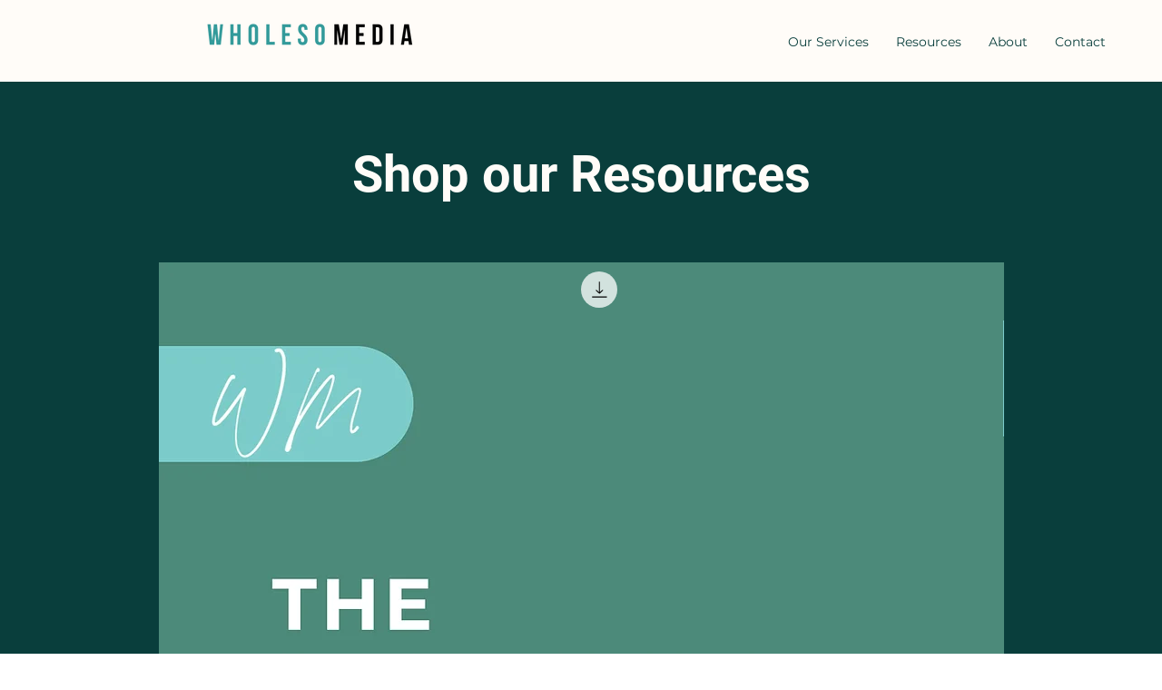

--- FILE ---
content_type: text/css; charset=utf-8
request_url: https://www.wholesomedia.com/_serverless/pro-gallery-css-v4-server/layoutCss?ver=2&id=pro-blog&items=0_4646_6965%7C0_1080_1080%7C0_1179_1488%7C0_5182_7769%7C0_1179_1179%7C0_8192_5464&container=1737_860_2380_720&options=gallerySizeType:px%7CgallerySizePx:415%7CimageMargin:32%7CisRTL:false%7CgalleryLayout:2%7CtitlePlacement:SHOW_BELOW%7CcubeRatio:1%7CisVertical:true%7CtextBoxHeight:298
body_size: -201
content:
#pro-gallery-pro-blog [data-hook="item-container"][data-idx="0"].gallery-item-container{opacity: 1 !important;display: block !important;transition: opacity .2s ease !important;top: 0px !important;left: 0px !important;right: auto !important;height: 712px !important;width: 414px !important;} #pro-gallery-pro-blog [data-hook="item-container"][data-idx="0"] .gallery-item-common-info-outer{height: 298px !important;} #pro-gallery-pro-blog [data-hook="item-container"][data-idx="0"] .gallery-item-common-info{height: 298px !important;width: 100% !important;} #pro-gallery-pro-blog [data-hook="item-container"][data-idx="0"] .gallery-item-wrapper{width: 414px !important;height: 414px !important;margin: 0 !important;} #pro-gallery-pro-blog [data-hook="item-container"][data-idx="0"] .gallery-item-content{width: 414px !important;height: 414px !important;margin: 0px 0px !important;opacity: 1 !important;} #pro-gallery-pro-blog [data-hook="item-container"][data-idx="0"] .gallery-item-hover{width: 414px !important;height: 414px !important;opacity: 1 !important;} #pro-gallery-pro-blog [data-hook="item-container"][data-idx="0"] .item-hover-flex-container{width: 414px !important;height: 414px !important;margin: 0px 0px !important;opacity: 1 !important;} #pro-gallery-pro-blog [data-hook="item-container"][data-idx="0"] .gallery-item-wrapper img{width: 100% !important;height: 100% !important;opacity: 1 !important;} #pro-gallery-pro-blog [data-hook="item-container"][data-idx="1"].gallery-item-container{opacity: 1 !important;display: block !important;transition: opacity .2s ease !important;top: 0px !important;left: 446px !important;right: auto !important;height: 712px !important;width: 414px !important;} #pro-gallery-pro-blog [data-hook="item-container"][data-idx="1"] .gallery-item-common-info-outer{height: 298px !important;} #pro-gallery-pro-blog [data-hook="item-container"][data-idx="1"] .gallery-item-common-info{height: 298px !important;width: 100% !important;} #pro-gallery-pro-blog [data-hook="item-container"][data-idx="1"] .gallery-item-wrapper{width: 414px !important;height: 414px !important;margin: 0 !important;} #pro-gallery-pro-blog [data-hook="item-container"][data-idx="1"] .gallery-item-content{width: 414px !important;height: 414px !important;margin: 0px 0px !important;opacity: 1 !important;} #pro-gallery-pro-blog [data-hook="item-container"][data-idx="1"] .gallery-item-hover{width: 414px !important;height: 414px !important;opacity: 1 !important;} #pro-gallery-pro-blog [data-hook="item-container"][data-idx="1"] .item-hover-flex-container{width: 414px !important;height: 414px !important;margin: 0px 0px !important;opacity: 1 !important;} #pro-gallery-pro-blog [data-hook="item-container"][data-idx="1"] .gallery-item-wrapper img{width: 100% !important;height: 100% !important;opacity: 1 !important;} #pro-gallery-pro-blog [data-hook="item-container"][data-idx="2"].gallery-item-container{opacity: 1 !important;display: block !important;transition: opacity .2s ease !important;top: 744px !important;left: 0px !important;right: auto !important;height: 712px !important;width: 414px !important;} #pro-gallery-pro-blog [data-hook="item-container"][data-idx="2"] .gallery-item-common-info-outer{height: 298px !important;} #pro-gallery-pro-blog [data-hook="item-container"][data-idx="2"] .gallery-item-common-info{height: 298px !important;width: 100% !important;} #pro-gallery-pro-blog [data-hook="item-container"][data-idx="2"] .gallery-item-wrapper{width: 414px !important;height: 414px !important;margin: 0 !important;} #pro-gallery-pro-blog [data-hook="item-container"][data-idx="2"] .gallery-item-content{width: 414px !important;height: 414px !important;margin: 0px 0px !important;opacity: 1 !important;} #pro-gallery-pro-blog [data-hook="item-container"][data-idx="2"] .gallery-item-hover{width: 414px !important;height: 414px !important;opacity: 1 !important;} #pro-gallery-pro-blog [data-hook="item-container"][data-idx="2"] .item-hover-flex-container{width: 414px !important;height: 414px !important;margin: 0px 0px !important;opacity: 1 !important;} #pro-gallery-pro-blog [data-hook="item-container"][data-idx="2"] .gallery-item-wrapper img{width: 100% !important;height: 100% !important;opacity: 1 !important;} #pro-gallery-pro-blog [data-hook="item-container"][data-idx="3"]{display: none !important;} #pro-gallery-pro-blog [data-hook="item-container"][data-idx="4"]{display: none !important;} #pro-gallery-pro-blog [data-hook="item-container"][data-idx="5"]{display: none !important;} #pro-gallery-pro-blog .pro-gallery-prerender{height:2200px !important;}#pro-gallery-pro-blog {height:2200px !important; width:860px !important;}#pro-gallery-pro-blog .pro-gallery-margin-container {height:2200px !important;}#pro-gallery-pro-blog .pro-gallery {height:2200px !important; width:860px !important;}#pro-gallery-pro-blog .pro-gallery-parent-container {height:2200px !important; width:892px !important;}